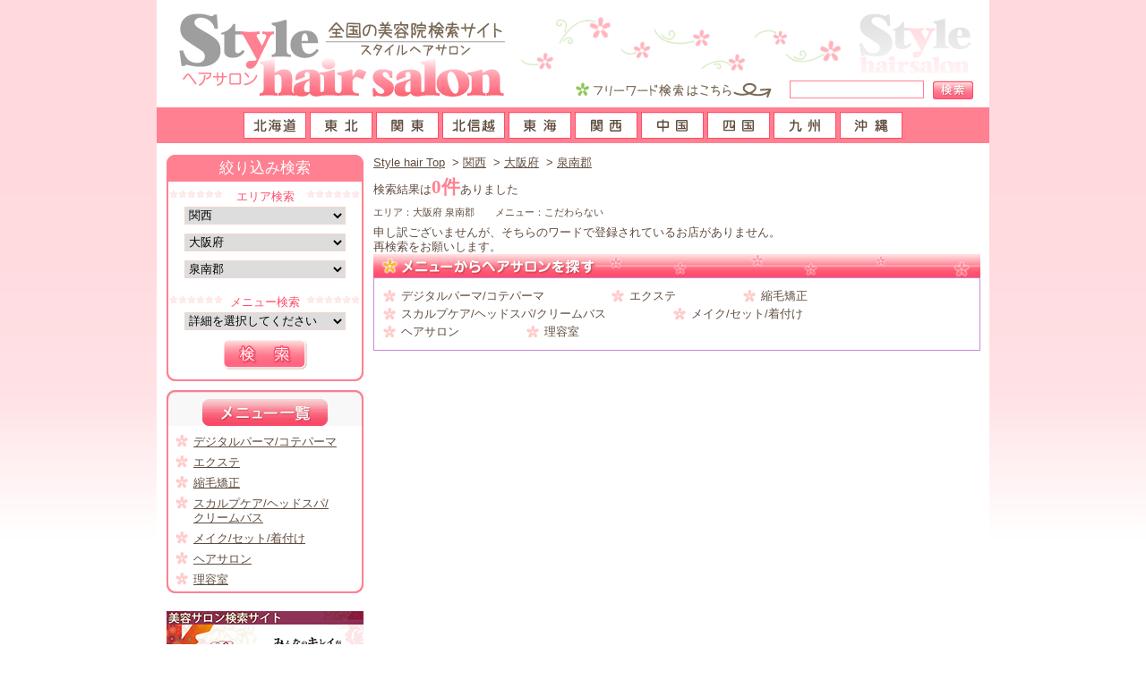

--- FILE ---
content_type: text/html; charset=utf-8
request_url: https://style-hair.net/kansai/search/25370000
body_size: 3918
content:
<!DOCTYPE html PUBLIC "-//W3C//DTD XHTML 1.0 Transitional//EN" "http://www.w3.org/TR/xhtml1/DTD/xhtml1-transitional.dtd">
<html xmlns="http://www.w3.org/1999/xhtml" xml:lang="ja" lang="ja" dir="ltr">
<head>

<meta http-equiv="Content-Language" content="ja" /> 
<meta http-equiv="Content-Type" content="text/html; charset=UTF-8" />
<meta http-equiv="Content-Script-Type" content="text/javascript" />
<meta http-equiv="Content-Style-Type" content="text/css" /> 
<meta http-equiv="imagetoolbar" content="no" />
<meta http-equiv="imagetoolbar" content="false" />

<title>大阪府  泉南郡のこだわらない  1ページ｜ヘアサロン情報サイト【スタイルヘアサロン】</title>

<meta name="Description" content="ヘアサロン情報サイト【スタイルヘアサロン】で大阪府  泉南郡　こだわらないのお得な情報をゲット。" />
<meta name="Keywords" content="大阪府  泉南郡,こだわらない,ヘアサロン情報,スタイルヘアサロン" />


<meta name="author" content="株式会社エス・ケイ通信" />
<meta name="copyright" content="Copyright&copy; 
2010 Style hair All Rights Reserved." />
<meta name="robots" content="INDEX,FOLLOW" />

<link rel="stylesheet" type="text/css" media="all" href="https://style-hair.net/common/css/import.css" />
<link rel="stylesheet" type="text/css" media="all" href="https://style-hair.net/common/css/search-resullt.css" />


<!--[if lt IE 7]>
<script src="http://ie7-js.googlecode.com/svn/version/2.0(beta3)/IE7.js" type="text/javascript"></script>
<![endif]-->

<script src="https://style-hair.net/common/js/prototype_comb.js" type="text/javascript"></script>
<script type="text/javascript">
<!--
/**
 *  リストボックスの中身を消す関数
 */
Sel1 = "";
Sel2 = "";
Sel3 = "";

Sel4 = "";
Sel5 = "";

function RemoveChildItem (node) {
	c = node.firstChild;
	while (c) {
		node.removeChild(node.firstChild);
		c = node.firstChild;
	}
}

/**
 *  大分類が変更された時に呼ばれる関数
 *  大分類の選択内容を元に中分類の内容を書き換える
 */
function Change1 () {
	Sel1 = document.getElementById('sel1');
	Sel2 = document.getElementById('sel2');
	var n = Sel1.selectedIndex;
	getSelectValue1("middle", Sel1.options[n].value);
}
function ReWrite1 (ReturnValue) {
	var ValueData = ReturnValue.split(",");
	RemoveChildItem(Sel2);
	for (i=0; i<ValueData.length; i++) {
		if(ValueData[i] != "") {
			OptionData = ValueData[i].split(".");
			o = document.createElement('option');
			o.value = OptionData[0];
			o.innerHTML = OptionData[1];
			Sel2.appendChild(o);
		}
	}
	Change2 ();
}

/**
 *  中分類が変更された時に呼ばれる関数
 *  中分類の選択内容を元に小分類の内容を書き換える
 */
function Change2 () {
	Sel1 = document.getElementById('sel1');
	Sel2 = document.getElementById('sel2');
	Sel3 = document.getElementById('sel3');
	var n = Sel2.selectedIndex;
	var n1 = Sel1.selectedIndex;
	getSelectValue2("small", Sel2.options[n].value);
}
function ReWrite2 (ReturnValue) {
	var ValueData = ReturnValue.split(",");
	RemoveChildItem(Sel3);
	for (i=0; i<ValueData.length; i++) {
		if(ValueData[i] != "") {
			OptionData = ValueData[i].split(".");
			o = document.createElement('option');
			o.value = OptionData[0];
			o.innerHTML = OptionData[1];
			Sel3.appendChild(o);
		}
	}
}

/**
 *  Ajax関数 HTTPクライアント生成
 */
function createXmlHttpRequest() {
	var xmlhttp = null;
	try {
		xmlhttp = new XMLHttpRequest();
	} catch(e) {
		try {
			xmlhttp = new ActiveXObject("Msxml2.XMLHTTP");
		} catch(e) {
			try {
				xmlhttp = new ActiveXObject("Microsoft.XMLHTTP");
			} catch(e) {
				return null;
			}
		}
	}
	return xmlhttp;
}

/**
 *  Ajax関数 サーバから情報を取得
 */
function getSelectValue1(bunrui, id) {
	http1 = createXmlHttpRequest();
	if(http1) {
		http1.open("POST", "https://style-hair.net/style/area_comb/"+id, true);
		http1.setRequestHeader("Content-Type", "application/x-www-form-urlencoded");
		http1.onreadystatechange = function() {
			/*  サーバーから応答があった時の処理  */
			if(http1.readyState == 4 && http1.status == 200) {
				ReWrite1(http1.responseText);
			}
		}
		http1.send(
			"bunrui=" + encodeURI(bunrui)
			+ "&id=" + encodeURI(id)
		);
	}
}

function getSelectValue2(bunrui, id) {
	http1 = createXmlHttpRequest();
	if(http1) {
		http1.open("POST", "https://style-hair.net/style/city_comb/"+id, true);
		http1.setRequestHeader("Content-Type", "application/x-www-form-urlencoded");
		http1.onreadystatechange = function() {
			/*  サーバーから応答があった時の処理  */
			if(http1.readyState == 4 && http1.status == 200) {
				ReWrite2(http1.responseText);
			}
		}
		http1.send(
			"bunrui=" + encodeURI(bunrui)
			+ "&id=" + encodeURI(id)
		);
	}
}

-->
</script>

<script type="text/javascript" src="https://style-hair.net/common/js/jquery.js"></script>
<script type="text/javascript" src="https://style-hair.net/common/js/jquery.center.js"></script>

<script type="text/javascript">
<!--
jQuery.noConflict();
jQuery(document).ready(function() {
	jQuery(".centerjs").center();
}); 
-->
</script>


</head>

<body>

<!-- wrapper start --><div id="wrapper">

<!-- header start -->
<!-- header start --><div id="header">
<div id="logo"><h1><a href="https://style-hair.net/" name="pagetop" id="pagetop"><img src="https://style-hair.net/img/common-logo.gif" alt="Style hair　│全国美容院検索サイト　│スタイルヘアサロン" width="370" height="100" /></a></h1></div>


<div id="headerSearch">
<form method='post' action='https://style-hair.net/style/free_search' name='frmkey'>
	<input id="keywordSearchInput" name="keywordSearchInput" type="text" size="20" />
	<input type="image" id="keywordSearchBtn" name="keywordSearchBtn" src="https://style-hair.net/img/common-btn-search01.gif" alt="検索" />
</form>
</div>

</div><!-- header end -->

<hr />


<!-- gnavi start --><div id="gnavi1">
<ul>
	<li id="gnavi1-1"><a href="https://style-hair.net/hokkaido/">		<img src="https://style-hair.net/img/gnavi/hokkaido_off.png" 		onmouseover="this.src='https://style-hair.net/img/gnavi/hokkaido_on.png'"		onmouseout="this.src='https://style-hair.net/img/gnavi/hokkaido_off.png'" alt="北海道" /></a></li>
	<li id="gnavi2-1"><a href="https://style-hair.net/tohoku/">		<img src="https://style-hair.net/img/gnavi/tohoku_off.png" 		onmouseover="this.src='https://style-hair.net/img/gnavi/tohoku_on.png'"			onmouseout="this.src='https://style-hair.net/img/gnavi/tohoku_off.png'" alt="東北" /></a></li>
	<li id="gnavi3-1"><a href="https://style-hair.net/kanto/">			<img src="https://style-hair.net/img/gnavi/kanto_off.png" 		onmouseover="this.src='https://style-hair.net/img/gnavi/kanto_on.png'" 			onmouseout="this.src='https://style-hair.net/img/gnavi/kanto_off.png'" alt="関東" /></a></li>
	<li id="gnavi4-1"><a href="https://style-hair.net/hokushinetsu/">	<img src="https://style-hair.net/img/gnavi/hokushinetsu_off.png"	onmouseover="this.src='https://style-hair.net/img/gnavi/hokushinetsu_on.png'" 	onmouseout="this.src='https://style-hair.net/img/gnavi/hokushinetsu_off.png'" alt="北信越" /></a></li>
	<li id="gnavi5-1"><a href="https://style-hair.net/tokai/">			<img src="https://style-hair.net/img/gnavi/tokai_off.png" 		onmouseover="this.src='https://style-hair.net/img/gnavi/tokai_on.png'" 			onmouseout="this.src='https://style-hair.net/img/gnavi/tokai_off.png'" alt="東海" /></a></li>
	<li id="gnavi6-1"><a href="https://style-hair.net/kansai/">		<img src="https://style-hair.net/img/gnavi/kansai_off.png"		onmouseover="this.src='https://style-hair.net/img/gnavi/kansai_on.png'" 			onmouseout="this.src='https://style-hair.net/img/gnavi/kansai_off.png'" alt="関西" /></a></li>
	<li id="gnavi7-1"><a href="https://style-hair.net/chugoku/">		<img src="https://style-hair.net/img/gnavi/chugoku_off.png" 		onmouseover="this.src='https://style-hair.net/img/gnavi/chugoku_on.png'" 		onmouseout="this.src='https://style-hair.net/img/gnavi/chugoku_off.png'" alt="中国" /></a></li>
	<li id="gnavi8-1"><a href="https://style-hair.net/shikoku/">		<img src="https://style-hair.net/img/gnavi/shikoku_off.png" 		onmouseover="this.src='https://style-hair.net/img/gnavi/shikoku_on.png'" 		onmouseout="this.src='https://style-hair.net/img/gnavi/shikoku_off.png'" alt="四国" /></a></li>
	<li id="gnavi9-1"><a href="https://style-hair.net/kyushu/">		<img src="https://style-hair.net/img/gnavi/kyushu_off.png" 		onmouseover="this.src='https://style-hair.net/img/gnavi/kyushu_on.png'" 			onmouseout="this.src='https://style-hair.net/img/gnavi/kyushu_off.png'" alt="九州" /></a></li>
	<li id="gnavi10-1"><a href="https://style-hair.net/okinawa/">		<img src="https://style-hair.net/img/gnavi/okinawa_off.png" 		onmouseover="this.src='https://style-hair.net/img/gnavi/okinawa_on.png'" 		onmouseout="this.src='https://style-hair.net/img/gnavi/okinawa_off.png'" alt="沖縄" /></a></li>

</ul>
</div><!-- gnavi end --><!-- header end -->



<hr />









<!-- container start --><div id="container">









<!-- main start --><div id="main">


<!-- topicPath start --><div id="topicPath">
<ol>
<li><a href="https://style-hair.net/">Style hair Top</a></li><li>&gt;&nbsp;<a href="https://style-hair.net/kansai/">関西</a></li><li>&gt;&nbsp;<a href="https://style-hair.net/kansai/search/25000000">大阪府</a></li><li>&gt;&nbsp;<a href="https://style-hair.net/kansai/search/25370000">泉南郡</a></li></ol>
</div><!-- topicPath end -->

<hr />



<h1>検索結果は<span>0件</span>ありました</h1>

<ul id="searchCondition">
<li>エリア：大阪府  泉南郡</li>
<li>メニュー：こだわらない</li>
</ul>



申し訳ございませんが、そちらのワードで登録されているお店がありません。<br />
再検索をお願いします。
<!-- topMenuSeach start --><div id="topMenuSeach">
<h2><img src="https://style-hair.net/img/index-h2-1.gif" alt="ジャンルからお店を探す" width="678" height="26" /></h2>

<ul class="clearFix">
	<li><a href="https://style-hair.net/kansai/search/25370201">デジタルパーマ/コテパーマ</a></li><li><a href="https://style-hair.net/kansai/search/25370202">エクステ</a></li><li><a href="https://style-hair.net/kansai/search/25370203">縮毛矯正</a></li><li><a href="https://style-hair.net/kansai/search/25370204">スカルプケア/ヘッドスパ/クリームバス</a></li><li><a href="https://style-hair.net/kansai/search/25370205">メイク/セット/着付け</a></li><li><a href="https://style-hair.net/kansai/search/25370206">ヘアサロン</a></li><li><a href="https://style-hair.net/kansai/search/25370207">理容室</a></li></ul>
</div><!-- topMenuSeach end -->







<hr />
</div><!-- main end -->


<!-- side start --><div id="side">

<!-- sideSearchOption start -->
<!-- sideSearchOption start --><div id="sideSearchOption">

<h2>絞り込み検索</h2>

<form id ="form01" method="post" action="https://style-hair.net/style/search">

<h3>エリア検索</h3>

<select name="sel1" id="sel1" onchange="Change1();">
<!--<option value="">エリアを選択してください</option>-->
<option value="1" >北海道</option>
<option value="2" >東北</option>
<option value="4" >関東</option>
<option value="3" >北陸・甲信越</option>
<option value="5" >東海</option>
<option value="6" selected>関西</option>
<option value="7" >中国</option>
<option value="8" >四国</option>
<option value="9" >九州</option>
<option value="10" >沖縄</option>

</select>
<input type="hidden" name="submitflg" value="9" />

<select name="sel2" id="sel2" onchange="Change2();">
<option value="">都道府県を選択してください</option>
<option value="25" selected>大阪府</option>
<option value="27" >京都府</option>
<option value="29" >奈良県</option>
<option value="26" >兵庫県</option>
<option value="28" >滋賀県</option>
<option value="30" >和歌山県</option>

</select>

<select name="sel3" id="sel3">
<option value="">市区町村を選択してください</option>
<option value="1" >大阪市</option>
<option value="2" >堺市</option>
<option value="3" >岸和田市</option>
<option value="4" >豊中市</option>
<option value="5" >池田市</option>
<option value="6" >吹田市</option>
<option value="7" >泉大津市</option>
<option value="8" >高槻市</option>
<option value="9" >貝塚市</option>
<option value="10" >守口市</option>
<option value="11" >枚方市</option>
<option value="12" >茨木市</option>
<option value="13" >八尾市</option>
<option value="14" >泉佐野市</option>
<option value="15" >富田林市</option>
<option value="16" >寝屋川市</option>
<option value="17" >河内長野市</option>
<option value="18" >松原市</option>
<option value="19" >大東市</option>
<option value="20" >和泉市</option>
<option value="21" >箕面市</option>
<option value="23" >羽曳野市</option>
<option value="24" >門真市</option>
<option value="25" >摂津市</option>
<option value="26" >高石市</option>
<option value="27" >藤井寺市</option>
<option value="28" >東大阪市</option>
<option value="29" >泉南市</option>
<option value="31" >交野市</option>
<option value="32" >大阪狭山市</option>
<option value="33" >阪南市</option>
<option value="34" >三島郡</option>
<option value="36" >泉北郡</option>
<option value="37" selected>泉南郡</option>
<option value="38" >南河内郡</option>
</select>


<h3>メニュー検索</h3>
<input type="hidden" value="" name="sel4" />

<select id="sel5" name="sel5">
<option value="">詳細を選択してください</option>
					<option value="2.1" >デジタルパーマ/コテパーマ</option>
					<option value="2.2" >エクステ</option>
					<option value="2.3" >縮毛矯正</option>
					<option value="2.4" >スカルプケア/ヘッドスパ/クリームバス</option>
					<option value="2.5" >メイク/セット/着付け</option>
					<option value="2.6" >ヘアサロン</option>
					<option value="2.7" >理容室</option>
	</select>

<input type="image" id="sideSearchBtn" name="sideSearchBtn" src="https://style-hair.net/img/common-side-search-btn.gif" alt="検索" />

</form>

<hr />
</div><!-- searchOption end --><!-- searchOption end -->

<!-- sideSearchOption start -->
<!-- menulist start --><div id="menulist">
<h2><img src="https://style-hair.net/img/side-menulist-h2.gif" alt="メニュー一覧" width="140" height="30" /></h2>

<ul>
<li><a href="https://style-hair.net/kansai/search/25370201">デジタルパーマ/コテパーマ</a></li><li><a href="https://style-hair.net/kansai/search/25370202">エクステ</a></li><li><a href="https://style-hair.net/kansai/search/25370203">縮毛矯正</a></li><li><a href="https://style-hair.net/kansai/search/25370204">スカルプケア/ヘッドスパ/クリームバス</a></li><li><a href="https://style-hair.net/kansai/search/25370205">メイク/セット/着付け</a></li><li><a href="https://style-hair.net/kansai/search/25370206">ヘアサロン</a></li><li><a href="https://style-hair.net/kansai/search/25370207">理容室</a></li></ul>

</div><!-- menulist end -->
<!-- searchOption end -->

<!-- bnrArea start -->
<!-- bnrArea start --><div id="bnrArea">
<ul>
<li><a href="//b-spot.tv/"><img src="https://style-hair.net/img/style-bannerC-h.jpg" width="220" height="86" alt="ビューティー小町" /></a></li>
<li><a href="//style-nail.net/"><img src="https://style-hair.net/img/common-bnr-style2.gif" width="220" height="63" alt="ネイルサロン検索サイト" /></a></li>
<li><a href="//style-esthe.net/"><img src="https://style-hair.net/img/common-bnr-style3.gif" width="220" height="63" alt="エステサロン検索サイト" /></a></li>
<li><a href="//style-eyelash.net/"><img src="https://style-hair.net/img/common-bnr-style4.gif" width="220" height="63" alt="まつげサロン検索サイト" /></a></li>
<li><a href="//style-massage.net/"><img src="https://style-hair.net/img/common-bnr-style5.gif" width="220" height="63" alt="マッサージサロン検索サイト" /></a></li>
<li><a href="//style-food.net/"><img src="https://style-hair.net/img/common-bnr-style6.gif" width="220" height="63" alt="グルメ検索サイト" /></a></li>
<li><a href="//style-stores.net/"><img src="https://style-hair.net/img/common-bnr-style7.gif" width="220" height="63" alt="ショップ検索サイト" /></a></li>
<li><a href="https://style-hair.net/style/coverage_list"><img src="https://style-hair.net/img/common-bnr-backnumber.gif" width="220" height="84" alt="体験レポート BACKNUMBER" /></a></li>
</ul>
</div><!-- bnrArea end -->

<!-- qr start --><div id="qrArea">
<p><img src="https://style-hair.net/img/common-btn-qr.gif" alt="QRコード" width="220" height="100" /></p>

</div><!-- qr end --><!-- bnrArea end -->


<hr />
</div><!-- side end -->




</div><!-- container end -->


<!-- footer start -->
<div id="footer">
<ul id="footerNavi" class="clearFix">
<li><a href="https://style-hair.net/">TOP</a></li>
<li><a href="https://style-hair.net/style/policy">プライバシーポリシー</a></li>
<li><a href="https://style-hair.net/style/regulation">利用規約</a></li>
<li><a href="https://style-hair.net/style/company">運営会社</a></li>
<li><a href="https://style-hair.net/style/sitemap">サイトマップ</a></li>
<li><a href="https://style-hair.net/style/contact">お問合せ</a></li>
</ul>
<address id="copyRight">
<a href="https://style-hair.net/">Copyright&copy; 
2010 Style hair All Rights Reserved.</a>
</address>
</div><!-- footer end -->


</div><!-- wrapper end -->




</body>
</html>


--- FILE ---
content_type: text/css
request_url: https://style-hair.net/common/css/import.css
body_size: -27
content:
@charset "utf-8";
/* CSS Document */

@import "reset.css"; /* 初期化 */
@import "base.css"; /* 共通部分 */


--- FILE ---
content_type: text/css
request_url: https://style-hair.net/common/css/search-resullt.css
body_size: 650
content:
@charset "utf-8";

/* CSS Document */

/*==========================================================================================

	// search-result.html

==========================================================================================*/

div#main h1 {
	line-height:30px;
}

div#main h1 span {
	color:#FF8091;
	font-size:161.6%;
	font-weight:bold;
}

div#main ul#searchCondition {
	line-height:20px;
	margin-bottom:5px;
	font-size:85%;
}

div#main ul#searchCondition li {
	display:inline;
	margin-right:20px;
}




ul#pagerTop {
	text-align:right;
	margin-bottom:10px;
}

ul#pagerBottom {
	text-align:right;
	margin-bottom:20px;
}


ul.pager li {
	display:inline;
	border-right: 1px solid #604C3F;
	padding:0 2px 0 3px;
	color:#FF8091;
}

ul.pager li#last {	border:none;}







/*==========================================================================================

	// main

==========================================================================================*/

div#main div.resultBox {
	position:relative;
	margin-bottom:20px;
}

div#main div.resultBox h2 {
	background:url(../../img/search-result-h2-bg.gif) no-repeat left top;
	height:27px;
	line-height:27px;
	color:#ffffff;
	padding-left:30px;
	font-weight:bold;
	margin-bottom:10px;
}

div#main div.resultBox h3 {
	margin-left:20px;
}

div#main div.resultBox h3 a {
	color:#000000;
	font-size:116%;
}

div#main div.resultBox ul {
	margin-left:20px;
	position:relative;
}

div#main div.resultBox ul li.reportBtn {
	position:absolute;
	top:15px;
	right:0;
	width:120px;
		height:40px;
	}

div#main div.resultBox ul li.reportBtn a {
	display:block;
	background:url(../../img/search-result-btn-report.gif) no-repeat left top;
	width:120px;
	height:40px;
	text-indent:-9999px;
}

div#main div.resultBox ul li.reportBtn a:hover {
	filter: alpha(opacity=80);
	-moz-opacity:0.8;
	opacity:0.8;
}


div#main div.resultBox ul li.resultPhoto {
	width:150px;
	height:110px;
	display:block;
	background:#f0f0f0;
	float:left;
	margin-right:10px;
}


div#main div.resultBox ul li.resultComment {
	width:316px;
	height:88px;
	display:block;
	float:left;
	border:1px solid #4C4948;
	padding:10px;
}

/*==========================================================================================

	// topMenuSeach

==========================================================================================*/



div#topMenuSeach {
	margin-bottom:10px;
}

div#topMenuSeach ul {
	border:1px solid #c98ad9;
	display:block;
	padding:10px;
}

div#topMenuSeach ul li {
	padding: 0 75px 0 20px;
	background:url(../../img/common-list-mark1.gif) no-repeat left center;
	white-space:nowrap;
	float:left;
	display:block;
	line-height:20px;
}

div#topMenuSeach ul li a {	text-decoration:none;}
div#topMenuSeach ul li a:hover {	text-decoration:underline;}




--- FILE ---
content_type: text/css
request_url: https://style-hair.net/common/css/reset.css
body_size: 542
content:
@charset "utf-8";

/*==========================================================================================

	// CSSのリセット

==========================================================================================*/


html {
	color: #000;
	background: #FFF;
}

body, div, dl, dt, dd, ul, ol, li, h1, h2, h3, h4, h5, h6, pre, code, form, fieldset, legend, input, button, textarea, p, blockquote, th, td, img {
	padding: 0;
	margin: 0;
}

table {
	border-collapse: collapse;
	border-spacing: 0;
}

fieldset, img { border: 0; }

address, caption, cite, code, dfn, em, strong, th, var, optgroup {
	font-style: normal;
	font-weight: normal;
}

del, ins { text-decoration: none; }

li { list-style: none; }

caption, th { text-align: left; }

h1, h2, h3, h4, h5, h6 {
	font-size: 100%;
	font-weight: normal;
}

q:before, q:after { content: ''; }

abbr, acronym {
	border: 0;
	font-variant: normal;
}

sup { vertical-align: baseline; }

sub { vertical-align: baseline; }

legend { color: #000; }

input, button, textarea, select, optgroup, option {
	font-family: inherit;
	font-size: inherit;
	font-style: inherit;
	font-weight: inherit;
}

input, button, textarea, select { font-size: 100%; }

body {
	font: 13px/1.231 arial, helvetica, clean, sans-serif;
	font: x-small;
	font-size: small;
}

* html body { font-size: 13px; }

select, input, button, textarea, button { font: 99% arial, helvetica, clean, sans-serif; }

table {
	font: 100%;
	font-size: inherit;
}

pre, code, kbd, samp, tt {
	font-family: monospace;
	font-size: 108%;
	line-height: 100%;
}

img { vertical-align: bottom; }

a:active, a:focus{ outline:none; }

--- FILE ---
content_type: text/css
request_url: https://style-hair.net/common/css/base.css
body_size: 3000
content:
@charset "utf-8";

/* CSS Document */


/*==========================================================================================

	// プロパティ　指定順序

			display
			position
			z-index
			left
			top
			right
			bottom

			float
			clear

			overflow
			visibility

			height
			width

			padding
			margin

			border
			border-collapse
			border-spacing

			font
			color
			line-height
			vertical-align
			text-align

			background
			list-style

==========================================================================================*/


/*==========================================================================================

	// フォントサイズ指定数値

			10px 77%
			11px 85%
			12px 93%
			13px 100%
			14px 108%
			15px 116%
			16px 123.1%
			17px 131%
			18px 138.5%
			19px 146.5%
			20px 153.9%
			21px 161.6%
			22px 167%
			23px 174%
			24px 182%
			25px 189%
			26px 197%

==========================================================================================*/


/*==========================================================================================

	// 基本設定　共通利用Class

==========================================================================================*/

html {
    height:100%;
    overflow-y:scroll;/* 縦スクロールバー強制表示 */
}

body {
    height: 100%;
    height: auto !important;
    min-height: 100%;
    font-family: "ＭＳ Ｐゴシック", Osaka, Arial, Helvetica, sans-serif;
    color:#604C3F;
    background:url(../../img/common-bg.gif) repeat-x left top;
}

a, a:visited {
    color:#604C3F;
}

a:hover, a:active {
    text-decoration:none;
}

h1, h2, h3, h4, h5, h6 {
    font-family: 'メイリオ', Meiryo;
    line-height: 1;
}

p { line-height: 1.4; }

hr {
    display: none;
    clear: both;
}

p.toPageTop {	clear:both;	text-align:right;}
p.toPageTop a {	color:#E95513;}

.smallTxt { font-size:85% !important;}

/*==========================================================================================

	// ClearFix

==========================================================================================*/


.clearFix { zoom: 100%; }

.clearFix:after {
    display: block;
    clear: both;
    height: 0;
    visibility: hidden;
    content: " ";
}


/*==========================================================================================

	// Wrapper

==========================================================================================*/

div#wrapper {
    width:930px;
    margin: 0 auto 20px;
    background:#ffffff;

}



/*==========================================================================================

	// ヘッダ

==========================================================================================*/

div#header {
    height:120px;
    position:relative;
    background: url(../../img/common-header-bg.gif) no-repeat 407px 13px;
}

div#logo {
    position:absolute;
    top:12px;
    left:22px;
}


div#headerSearch {
    position:absolute;
    right:18px;
    top:90px;
    width:445px;
    height:20px;
    line-height:20px;
    text-align:right;
    vertical-align:middle;
    background:url(../../img/common-freeword-bg.gif) no-repeat left bottom;
}


div#headerSearch input {
    vertical-align:top;
}

div#headerSearch input#keywordSearchInput {
    border:1px solid #FF8091;
    height:18px;
    width:148px;
    margin-right:6px;
}

div#headerSearch input#keywordSearchBtn {
    height:21px;
    margin:0;
    padding:0;
    display:inline;
}


/*==========================================================================================

	// パンくずリスト topicPath

==========================================================================================*/


div#topicPath {
    margin: 2px 0 5px -5px;
    padding:0;
}

div#topicPath ol li {
    display:inline;
    line-height:110%;
    list-style-type:none;
    padding-left:5px;
    color:#604C3F;
}

div#topicPath ol li a {
    padding-right:3px;
    /*background: url(../../img/common-icon-arrow03.gif) no-repeat right center;*/
    color:#604C3F;
}




/*==========================================================================================

	// グローバルナビゲーション gnavi

==========================================================================================*/


div#gnavi1 {
    height:30px;
    padding:5px 0;
    background:#FF8091;
}

div#gnavi1 ul {
    width:740px;
    height:30px;
    margin:0 auto;
    padding-left:4px;
    display:block;
    /* background:url(../../img/common-gnavi1-bg.gif) no-repeat left top; */
}

div#gnavi1 ul li {
    display:block;
    float:left;
    width:74px;
}

/*
div#gnavi1 ul li a {
	display:block;
	width:70px;
	height:30px;
	text-indent:-9999px;
}

div#gnavi1 ul li a:hover,
div#gnavi1 ul li a.now{
	background-image:url(../../img/common-gnavi1-bg.gif);
}

div#gnavi1 ul li#gnavi1-1 a:hover,div#gnavi1 ul li#gnavi1-1 a.now {	background-position: -4px -30px;}
div#gnavi1 ul li#gnavi2-1 a:hover,div#gnavi1 ul li#gnavi2-1 a.now {	background-position: -78px -30px;}
div#gnavi1 ul li#gnavi3-1 a:hover,div#gnavi1 ul li#gnavi3-1 a.now {	background-position: -152px -30px;}
div#gnavi1 ul li#gnavi4-1 a:hover,div#gnavi1 ul li#gnavi4-1 a.now {	background-position: -226px -30px;}
div#gnavi1 ul li#gnavi5-1 a:hover,div#gnavi1 ul li#gnavi5-1 a.now {	background-position: -300px -30px;}
div#gnavi1 ul li#gnavi6-1 a:hover,div#gnavi1 ul li#gnavi6-1 a.now {	background-position: -374px -30px;}
div#gnavi1 ul li#gnavi7-1 a:hover,div#gnavi1 ul li#gnavi7-1 a.now {	background-position: -448px -30px;}
div#gnavi1 ul li#gnavi8-1 a:hover,div#gnavi1 ul li#gnavi8-1 a.now {	background-position: -522px -30px;}
div#gnavi1 ul li#gnavi9-1 a:hover,div#gnavi1 ul li#gnavi9-1 a.now {	background-position: -596px -30px;}
div#gnavi1 ul li#gnavi10-1 a:hover,div#gnavi1 ul li#gnavi10-1 a.now {	background-position: -670px -30px;}

*/
/*==========================================================================================

	// グローバルナビゲーション gnavi2

==========================================================================================*/


div#gnavi2 {
    height:20px;
    padding:5px 0 0;
    /*background:url(../../img/common-gnavi2-bg2.gif) repeat-x left bottom;*/
    position:relative;
    z-index:3;
}

div#gnavi2 ul {
    width:740px;
    height:20px;
    margin:0 auto;
    padding-left:4px;
    display:block;
    /*background:url(../../img/common-gnavi2-bg.gif) no-repeat left top;*/
}

div#gnavi2 ul li {
    display:block;
    float:left;
    width:74px;
}

/*
div#gnavi2 ul li a {
	display:block;
	width:70px;
	height:20px;
	text-indent:-9999px;
}


div#gnavi2 ul li a:hover,
div#gnavi2 ul li a.now{
	background-image:url(../../img/common-gnavi2-bg.gif);
}

div#gnavi2 ul li#gnavi2-1 a:hover,div#gnavi2 ul li#gnavi2-1 a.now {	background-position: -4px -20px;}
div#gnavi2 ul li#gnavi2-2 a:hover,div#gnavi2 ul li#gnavi2-2 a.now {	background-position: -78px -20px;}
div#gnavi2 ul li#gnavi2-3 a:hover,div#gnavi2 ul li#gnavi2-3 a.now {	background-position: -152px -20px;}
div#gnavi2 ul li#gnavi2-4 a:hover,div#gnavi2 ul li#gnavi2-4 a.now {	background-position: -226px -20px;}
div#gnavi2 ul li#gnavi2-5 a:hover,div#gnavi2 ul li#gnavi2-5 a.now {	background-position: -300px -20px;}
div#gnavi2 ul li#gnavi2-6 a:hover,div#gnavi2 ul li#gnavi2-6 a.now {	background-position: -374px -20px;}
div#gnavi2 ul li#gnavi2-7 a:hover,div#gnavi2 ul li#gnavi2-7 a.now {	background-position: -448px -20px;}
div#gnavi2 ul li#gnavi2-8 a:hover,div#gnavi2 ul li#gnavi2-8 a.now {	background-position: -522px -20px;}
div#gnavi2 ul li#gnavi2-9 a:hover,div#gnavi2 ul li#gnavi2-9 a.now {	background-position: -596px -20px;}
div#gnavi2 ul li#gnavi2-10 a:hover,div#gnavi2 ul li#gnavi2-10 a.now {	background-position: -670px -20px;}
*/
/*==========================================================================================

	// グローバルナビゲーション gnavi3

==========================================================================================*/


div#gnavi3 {
    height:28px;
    padding:5px 0 0;
    background: #FF8091;
    border-top:1px solid #FF4D6B;
    border-bottom:1px solid #FF4D6B;
    position:relative;
    margin-top:-1px;
    z-index:2;
}

div#gnavi3 ul {
    position:relative;
    top:1px;
    height:28px;
    width:930px;
    margin:0 auto;
    display:block;
    padding-left:5px;
}

div#gnavi3 ul li {
    display:block;
    float:left;
    width:75px;
}
/*
div#gnavi3 ul li a {
	display:block;
	width:70px;
	height:28px;
	text-indent:-9999px;
}
*/

div#gnavi3 ul li#gnavi3-1 a:hover,div#gnavi3 ul li#gnavi3-1 a.now {	background-position: -5px -30px !important;}
div#gnavi3 ul li#gnavi3-2 a:hover,div#gnavi3 ul li#gnavi3-2 a.now {	background-position: -80px -30px !important;}
div#gnavi3 ul li#gnavi3-3 a:hover,div#gnavi3 ul li#gnavi3-3 a.now {	background-position: -155px -30px !important;}
div#gnavi3 ul li#gnavi3-4 a:hover,div#gnavi3 ul li#gnavi3-4 a.now {	background-position: -230px -30px !important;}
div#gnavi3 ul li#gnavi3-5 a:hover,div#gnavi3 ul li#gnavi3-5 a.now {	background-position: -305px -30px !important;}
div#gnavi3 ul li#gnavi3-6 a:hover,div#gnavi3 ul li#gnavi3-6 a.now {	background-position: -380px -30px !important;}
div#gnavi3 ul li#gnavi3-7 a:hover,div#gnavi3 ul li#gnavi3-7 a.now {	background-position: -455px -30px !important;}


div#gnavi3 ul#gnavi31 { width:75px; }
div#gnavi3 ul#gnavi32 { width:450px; }
div#gnavi3 ul#gnavi33 { width:525px; }
div#gnavi3 ul#gnavi34 { width:450px; }
div#gnavi3 ul#gnavi35 { width:300px; }
div#gnavi3 ul#gnavi36 { width:450px; }
div#gnavi3 ul#gnavi37 { width:375px; }
div#gnavi3 ul#gnavi38 { width:300px; }
div#gnavi3 ul#gnavi39 { width:525px; }
div#gnavi3 ul#gnavi30 { width:75px; }
/*
div#gnavi3 ul#gnavi31 {	background:url(../../img/common-gnavi31-bg.gif) no-repeat left top;}
div#gnavi3 ul#gnavi32 {	background:url(../../img/common-gnavi32-bg.gif) no-repeat left top;}
div#gnavi3 ul#gnavi33 {	background:url(../../img/common-gnavi33-bg.gif) no-repeat left top;}
div#gnavi3 ul#gnavi34 {	background:url(../../img/common-gnavi34-bg.gif) no-repeat left top;}
div#gnavi3 ul#gnavi35 {	background:url(../../img/common-gnavi35-bg.gif) no-repeat left top;}
div#gnavi3 ul#gnavi36 {	background:url(../../img/common-gnavi36-bg.gif) no-repeat left top;}
div#gnavi3 ul#gnavi37 {	background:url(../../img/common-gnavi37-bg.gif) no-repeat left top;}
div#gnavi3 ul#gnavi38 {	background:url(../../img/common-gnavi38-bg.gif) no-repeat left top;}
div#gnavi3 ul#gnavi39 {	background:url(../../img/common-gnavi39-bg.gif) no-repeat left top;}
div#gnavi3 ul#gnavi30 {	background:url(../../img/common-gnavi30-bg.gif) no-repeat left top;}



div#gnavi3 ul#gnavi31 li a:hover,div#gnavi3 ul#gnavi31 li a.now{ background-image:url(../../img/common-gnavi31-bg.gif);}
div#gnavi3 ul#gnavi32 li a:hover,div#gnavi3 ul#gnavi32 li a.now{ background-image:url(../../img/common-gnavi32-bg.gif);}
div#gnavi3 ul#gnavi33 li a:hover,div#gnavi3 ul#gnavi33 li a.now{ background-image:url(../../img/common-gnavi33-bg.gif);}
div#gnavi3 ul#gnavi34 li a:hover,div#gnavi3 ul#gnavi34 li a.now{ background-image:url(../../img/common-gnavi34-bg.gif);}
div#gnavi3 ul#gnavi35 li a:hover,div#gnavi3 ul#gnavi35 li a.now{ background-image:url(../../img/common-gnavi35-bg.gif);}
div#gnavi3 ul#gnavi36 li a:hover,div#gnavi3 ul#gnavi36 li a.now{ background-image:url(../../img/common-gnavi36-bg.gif);}
div#gnavi3 ul#gnavi37 li a:hover,div#gnavi3 ul#gnavi37 li a.now{ background-image:url(../../img/common-gnavi37-bg.gif);}
div#gnavi3 ul#gnavi38 li a:hover,div#gnavi3 ul#gnavi38 li a.now{ background-image:url(../../img/common-gnavi38-bg.gif);}
div#gnavi3 ul#gnavi39 li a:hover,div#gnavi3 ul#gnavi39 li a.now{ background-image:url(../../img/common-gnavi39-bg.gif);}
div#gnavi3 ul#gnavi30 li a:hover,div#gnavi3 ul#gnavi30 li a.now{ background-image:url(../../img/common-gnavi30-bg.gif);}
*/


/*==========================================================================================

	// グローバルナビゲーション gnavi4

==========================================================================================*/

div#gnavi4 {
    background:#FFF0E0;
    padding:10px 120px;
    position:relative;
    z-index:1;
}

div#gnavi4 ul li {
    padding: 1px 15px;
    background:url(../../img/common-list-mark2.gif) no-repeat left center;
    display:block;
    float:left;
    white-space:nowrap;
}

div#gnavi4 ul li a { text-decoration:none;}
div#gnavi4 ul li a:hover { text-decoration:underline;}





/*==========================================================================================

	// コンテナ　container

==========================================================================================*/

div#container {
    clear:both;
    padding: 13px 10px 0 0;
    zoom: 100%;
}

div#container:after {
    display: block;
    clear: both;
    height: 0;
    visibility: hidden;
    content: " ";
}



/*==========================================================================================

	// 左カラム　side

==========================================================================================*/

div#side {
    float:left;
    width:242px;
}


div#bnrArea ul li {
    text-align:center;
    padding-bottom:10px;
}

div#qrArea {
    width:220px;
    margin:0 auto;
}


/*==========================================================================================

	// sideSearchOption

==========================================================================================*/

div#side div#sideSearchOption {
    background:url(../../img/common-side-search-bg.gif) no-repeat center top;
    width:220px;
    height:253px;
    margin:0 auto 10px;
    text-align:center;
}

div#side div#sideSearchOption h2 {
    color:#ffffff;
    line-height:30px;
    font-size:131%;
}

div#side div#sideSearchOption h3 {
    background:url(../../img/common-side-search-h3-bg.gif) no-repeat center center;
    padding: 10px 0 5px;
    color:#FF4D6B;
}


div#side div#sideSearchOption select {
    width:180px;
    border:1px solid #F2D6CC;
    height:20px;
    margin-bottom:10px;
}


div#side div#sideSearchOption input#sideSearchBtn {
    width:95px;
    height:35px;
    margin-bottom:10px;
}

div#sideGenreList {
    width:220px;
    border:1px solid #FF8091;
    margin: 0 auto 10px;
}

div#sideGenreList h2 {
    text-align:center;
    padding:10px 0;
}

div#sideGenreList ul {
    margin-left:10px;
}

div#sideGenreList ul li {
    margin-bottom:10px;
}
div#sideGenreList ul li a {
    font-size:116%;
}

div#sideGenreList ul li a:active, div#sideGenreList ul li a:hover {
    color:#FF8091;
}

div#sideGenreList ul li ul {
    padding:5px 0 0 5px;
}

div#sideGenreList ul li ul li {
    padding-left:10px;
    background:url(../../img/common-icon-arrow01.gif) no-repeat left center;
    margin-bottom:2px;
}

div#sideGenreList ul li ul li a {
    font-size:100%;
}




/*==========================================================================================

	// sideSearchOption

==========================================================================================*/

div#side div#menulist {
    width:220px;
    margin:0 auto 20px;
    background:url(../../img/side-menulist-bg.gif);
}

div#side div#menulist h2 {
    height:40px;
    width:220px;
    background:url(../../img/side-menulist-h2.gif) no-repeat left top;
    text-indent:-9999px;
}

div#side div#menulist ul {
    padding-top: 10px;
    background:url(../../img/side-menulist-underbg.gif) no-repeat left bottom;
}

div#side div#menulist ul li {
    background:url(../../img/common-list-mark1.gif) no-repeat left top;
    width:160px;
    margin: auto 10px;
    padding: 0 0 7px 20px;
}

div#movieShop {
    width:220px;
    margin:0 auto 10px;
    padding:0px 0 10px;
    text-align:center;
    background: url(../../img/common-side-movie-under.gif) no-repeat bottom;
}
div#movieShop #movieBox {
    margin: 0px;
    background: url(../../img/common-side-movie-bg1.gif) no-repeat top;
}

div#movieShop #movieBox h2 {
    font-size: 131%;
    color: #FFF;
    padding-top: 7px;
}
div#movieShop #movieBox ul li {
    padding: 10px;
    border-right: 2px solid #C98AD9;
    border-left: 2px solid #C98AD9;
}

div#movieShop #movieBox ul li a.recoShopPhoto {
    width:160px;
    height:90px;
    padding:10px;
    display:block;
    margin:0 auto;
}



div#movieShop #movieBox ul li a span.recoShopName {
    display:block;
    height:15px;
    line-height:15px;
    overflow:hidden;
    text-decoration:underline;
}

div#movieShop #movieBox ul li a span.recoShopName:hover {
    text-decoration:none;
}




/*==========================================================================================

	// メイン　main

==========================================================================================*/

div#main {
    float:right;
    width:678px;
    position:relative;
}

/*==========================================================================================

	// フッター footer

==========================================================================================*/

div#footer {
    clear:both;
    padding-top:5px;
    text-align:center;
}


div#footer ul#footerNavi {
    border-left:1px solid #604C3F;
    display:inline;
}

div#footer ul#footerNavi li {
    display:inline;
    padding:0 5px;
    border-right:1px solid #604C3F;
}

div#footer ul#footerNavi li a {
    text-decoration:none;
}

div#footer ul#footerNavi li a:hover {
    text-decoration:underline;
}

/*==========================================================================================

	// コピーライト

==========================================================================================*/

address#copyRight {
    margin:3px 1px 0;
    background-color:#FF8091;
    height:20px;
    line-height:20px;
}

address#copyRight a {
    color:#ffffff;
    text-decoration:none;
}
address#copyRight a:hover {
    text-decoration:underline;
}
